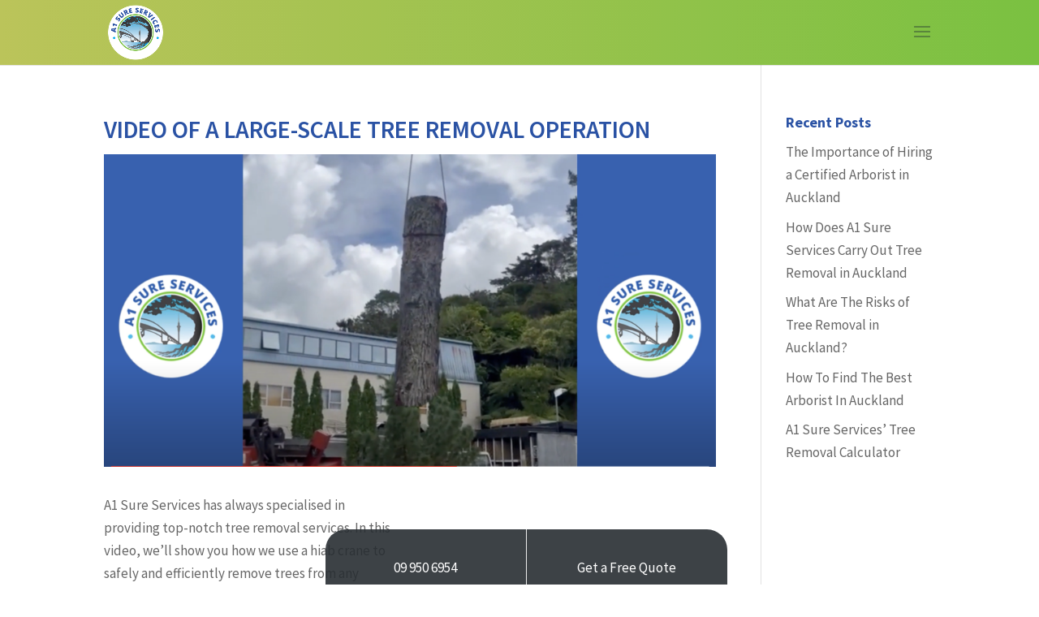

--- FILE ---
content_type: text/css
request_url: https://www.a1sureservices.co.nz/wp-content/et-cache/6285/et-core-unified-6285.min.css?ver=1766980538
body_size: 886
content:
div#top-header{background:#bbc45a;background:-moz-linear-gradient(left,#bbc45a 0%,#1a9e21 100%);background:-webkit-linear-gradient(left,#bbc45a 0%,#1a9e21 100%);background:linear-gradient(to right,#bbc45a 0%,#1a9e21 100%);filter:progid:DXImageTransform.Microsoft.gradient(startColorstr='#bbc45a',endColorstr='#1a9e21',GradientType=1)}#top-header a{text-transform:capitalize}#et-info #et-info-phone{display:block;padding-bottom:0}input#gform_submit_button_6,input#gform_submit_button_3{background:#e09900!important}.et_pb_cta_0.et_pb_promo .et_pb_button,.et_pb_cta_0.et_pb_promo .et_pb_button:hover{padding:.3em 4em!important}p.post-meta{display:none}@media (max-width:1326px){#et_mobile_nav_menu{display:block}}@media (max-width:1326px){.et_header_style_left .et-fixed-header #et-top-navigation,.et_header_style_left #et-top-navigation{display:block;padding-top:24px}}@media (max-width:1326px){nav#top-menu-nav{display:none}}#et-info span.AVANSERnumber-A a{font-size:35px!important}#et-info-phone:before{position:relative;top:2px;font-size: 30px!important;margin-right:2px;content:" "}@media screen and (min-width:981px){#et-info #et-info-phone{display:block;padding-bottom:0;text-align:right;margin-right:0}}@media screen and (min-width:981px){div#et-info{float:right;clear:both}}@media screen and (min-width:0) and (max-width:980px){#et-info #et-info-phone{text-align:center}}.services .et_pb_column{box-shadow:0 0 5px;padding-bottom:1em;background:#fff}.services .et_pb_text_inner{max-width:80%;margin:0 auto}span.AVANSERnumber-A{font-size:30px}h1,h2,h3,h4,h5,h6{color:#2a52a4}body #page-container .et_pb_fullwidth_slider_0.et_pb_slider .et_pb_button{color:#ffffff!important;background:#e09900!important;border:none!important;border-radius:5px!important;letter-spacing:0px;font-size:24px;font-weight:bold!important}.top-cta{padding-top:1em;width:60%;float:right}#main-header{background:linear-gradient(to right,#bbc45a 0%,#7ac141 100%)}@media screen and (max-width:768px){.top-cta{padding-top:1em;width:100%;float:none;display:block}.top-cta p{font-size:20px!important}.top-cta p a{font-size:20px!important}}@media screen and (min-width:769px){.services .et_pb_text{min-height:180px}}.et_mobile_menu li a{color:#666}@media screen and (max-width:980px){.home .et_pb_slide_description a.et_pb_more_button.et_pb_button{font-size:16px!important}}@media screen and (max-width:768px){#footer-widgets .footer-widget:nth-child(2){margin-bottom:0!important}#footer-widgets .footer-widget:nth-child(3) h4{display:none}}header#main-header.et-fixed-header .top-cta{display:none}#main-header .nav li ul a{color:#898989!important}ul.sub-menu li a{font-size:16px!important}h1,h2{font-size:30px;font-weight:600!important;text-transform:uppercase!important}.home .et_pb_blurb{margin-bottom:1.82%!important}.postid-685 .et_pb_post h2{margin-top:0}.page-id-1510 .et_pb_text_inner span.AVANSERnumber-A{font-size:20px}.et_pb_slide_description .et_pb_slide_title{font-size:30px;font-weight:600!important;text-transform:uppercase!important}.et_mobile_menu li a{font-size:17px!important}input#gform_submit_button_6,input#gform_submit_button_3{background:#e09900!important;cursor:-webkit-grab;cursor:grab}input#gform_submit_button_4{background:#e09900!important}input#gform_submit_button_4,input#gform_submit_button_4{padding:1em 2em;color:#fff;text-transform:uppercase;background:#76bf3c;border:none;border-radius:5px;cursor:-webkit-grab;cursor:grab}.et_header_style_left .logo_container{position:absolute;height:100%;width:100%;max-width:300px}.gform_wrapper .math_medium input{width:200px}.grab{}.nav li ul{text-transform:capitalize!important}#main-header .nav li ul a{color:#898989;text-transform:capitalize!important}#top-menu li li a{padding:6px 20px;width:200px;text-transform:capitalize!important}#main-header .nav li ul a{color:#898989;text-transform:capitalize!important}#top-menu li li a{padding:6px 20px;width:200px;text-transform:capitalize!important}#top-menu li li a{padding:6px 20px;width:200px;text-transform:capitalize!important}.footer_buttons{position:fixed;bottom:0;left:30%;right:30%;padding:0px;margin:0px}.footer_buttons ul{list-style:none}.footer_buttons li{float:left;width:50%;text-align:center;padding:8px;background-color:rgb(41,46,50,0.9);margin-bottom:0px!important}.footer_buttons li:hover{background:#f05228}.footer_buttons li:nth-child(1){border-top-left-radius:25px;border-right:1px solid rgb(255,255,255,0.9)}.footer_buttons li:nth-child(2){border-top-left-radius:25px;border-right:1px solid rgb(255,255,255,0.9)}.footer_buttons li:nth-child(3){border-top-right-radius:25px}.footer_buttons li.mobile_only{display:none}.footer_buttons li.desktop_only{display:block}@media only screen and (max-width:800px){.footer_buttons{position:fixed;bottom:0;left:0;right:0;padding:0px;margin:0px}.footer_buttons li.mobile_only{display:block}.footer_buttons li.desktop_only{display:none}.footer_buttons li{background-color:rgb(41,46,50,1)}.footer_buttons li:nth-child(1){border-top-left-radius:0px}.footer_buttons li:nth-child(2){border-top-left-radius:0px}.footer_buttons li:nth-child(3){border-top-right-radius:0px}}.footerlinks a{color:#666}